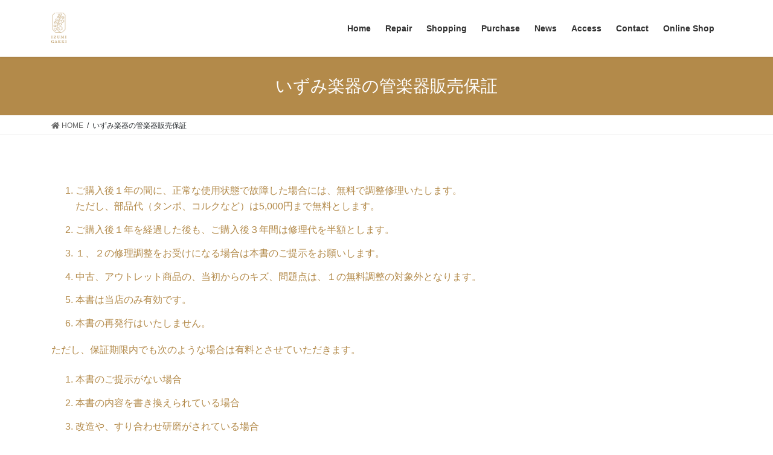

--- FILE ---
content_type: text/html; charset=UTF-8
request_url: https://www.izumigakki.com/warranty/
body_size: 7892
content:
<!DOCTYPE html>
<html lang="ja">
<head>
<meta charset="utf-8">
<meta http-equiv="X-UA-Compatible" content="IE=edge">
<meta name="viewport" content="width=device-width, initial-scale=1">
		<!-- Global site tag (gtag.js) - Google Analytics -->
		<script async src="https://www.googletagmanager.com/gtag/js?id=UA-3925215-9"></script>
		<script>
		window.dataLayer = window.dataLayer || [];
		function gtag(){dataLayer.push(arguments);}
		gtag('js', new Date());
		gtag('config', 'UA-3925215-9');
		</script>
	<title>いずみ楽器の管楽器販売保証 | いずみ楽器</title>
<link rel='dns-prefetch' href='//s.w.org' />
<link rel="alternate" type="application/rss+xml" title="いずみ楽器 &raquo; フィード" href="https://www.izumigakki.com/feed/" />
<link rel="alternate" type="application/rss+xml" title="いずみ楽器 &raquo; コメントフィード" href="https://www.izumigakki.com/comments/feed/" />
<meta name="description" content="ご購入後１年の間に、正常な使用状態で故障した場合には、無料で調整修理いたします。ただし、部品代（タンポ、コルクなど）は5,000円まで無料とします。ご購入後１年を経過した後も、ご購入後３年間は修理代を半額とします。１、２の修理調整をお受けになる場合は本書のご提示をお願いします。中古、アウトレット商品の、当初からのキズ、問題点は、１の無料調整の対象外となります。本書は当店のみ有効です。本書の再発行はいたしません。ただし、保証期限内でも次のような場合は有料とさせていただきます" />		<script type="text/javascript">
			window._wpemojiSettings = {"baseUrl":"https:\/\/s.w.org\/images\/core\/emoji\/13.0.0\/72x72\/","ext":".png","svgUrl":"https:\/\/s.w.org\/images\/core\/emoji\/13.0.0\/svg\/","svgExt":".svg","source":{"concatemoji":"https:\/\/www.izumigakki.com\/wp-includes\/js\/wp-emoji-release.min.js?ver=5.5.17"}};
			!function(e,a,t){var n,r,o,i=a.createElement("canvas"),p=i.getContext&&i.getContext("2d");function s(e,t){var a=String.fromCharCode;p.clearRect(0,0,i.width,i.height),p.fillText(a.apply(this,e),0,0);e=i.toDataURL();return p.clearRect(0,0,i.width,i.height),p.fillText(a.apply(this,t),0,0),e===i.toDataURL()}function c(e){var t=a.createElement("script");t.src=e,t.defer=t.type="text/javascript",a.getElementsByTagName("head")[0].appendChild(t)}for(o=Array("flag","emoji"),t.supports={everything:!0,everythingExceptFlag:!0},r=0;r<o.length;r++)t.supports[o[r]]=function(e){if(!p||!p.fillText)return!1;switch(p.textBaseline="top",p.font="600 32px Arial",e){case"flag":return s([127987,65039,8205,9895,65039],[127987,65039,8203,9895,65039])?!1:!s([55356,56826,55356,56819],[55356,56826,8203,55356,56819])&&!s([55356,57332,56128,56423,56128,56418,56128,56421,56128,56430,56128,56423,56128,56447],[55356,57332,8203,56128,56423,8203,56128,56418,8203,56128,56421,8203,56128,56430,8203,56128,56423,8203,56128,56447]);case"emoji":return!s([55357,56424,8205,55356,57212],[55357,56424,8203,55356,57212])}return!1}(o[r]),t.supports.everything=t.supports.everything&&t.supports[o[r]],"flag"!==o[r]&&(t.supports.everythingExceptFlag=t.supports.everythingExceptFlag&&t.supports[o[r]]);t.supports.everythingExceptFlag=t.supports.everythingExceptFlag&&!t.supports.flag,t.DOMReady=!1,t.readyCallback=function(){t.DOMReady=!0},t.supports.everything||(n=function(){t.readyCallback()},a.addEventListener?(a.addEventListener("DOMContentLoaded",n,!1),e.addEventListener("load",n,!1)):(e.attachEvent("onload",n),a.attachEvent("onreadystatechange",function(){"complete"===a.readyState&&t.readyCallback()})),(n=t.source||{}).concatemoji?c(n.concatemoji):n.wpemoji&&n.twemoji&&(c(n.twemoji),c(n.wpemoji)))}(window,document,window._wpemojiSettings);
		</script>
		<style type="text/css">
img.wp-smiley,
img.emoji {
	display: inline !important;
	border: none !important;
	box-shadow: none !important;
	height: 1em !important;
	width: 1em !important;
	margin: 0 .07em !important;
	vertical-align: -0.1em !important;
	background: none !important;
	padding: 0 !important;
}
</style>
	<link rel='stylesheet' id='vkExUnit_common_style-css'  href='https://www.izumigakki.com/wp-content/plugins/vk-all-in-one-expansion-unit/assets/css/vkExUnit_style.css?ver=9.73.3.0' type='text/css' media='all' />
<style id='vkExUnit_common_style-inline-css' type='text/css'>
:root {--ver_page_top_button_url:url(https://www.izumigakki.com/wp-content/plugins/vk-all-in-one-expansion-unit/assets/images/to-top-btn-icon.svg);}@font-face {font-weight: normal;font-style: normal;font-family: "vk_sns";src: url("https://www.izumigakki.com/wp-content/plugins/vk-all-in-one-expansion-unit/inc/sns/icons/fonts/vk_sns.eot?-bq20cj");src: url("https://www.izumigakki.com/wp-content/plugins/vk-all-in-one-expansion-unit/inc/sns/icons/fonts/vk_sns.eot?#iefix-bq20cj") format("embedded-opentype"),url("https://www.izumigakki.com/wp-content/plugins/vk-all-in-one-expansion-unit/inc/sns/icons/fonts/vk_sns.woff?-bq20cj") format("woff"),url("https://www.izumigakki.com/wp-content/plugins/vk-all-in-one-expansion-unit/inc/sns/icons/fonts/vk_sns.ttf?-bq20cj") format("truetype"),url("https://www.izumigakki.com/wp-content/plugins/vk-all-in-one-expansion-unit/inc/sns/icons/fonts/vk_sns.svg?-bq20cj#vk_sns") format("svg");}
</style>
<link rel='stylesheet' id='wp-block-library-css'  href='https://www.izumigakki.com/wp-includes/css/dist/block-library/style.min.css?ver=5.5.17' type='text/css' media='all' />
<link rel='stylesheet' id='contact-form-7-css'  href='https://www.izumigakki.com/wp-content/plugins/contact-form-7/includes/css/styles.css?ver=5.4.2' type='text/css' media='all' />
<link rel='stylesheet' id='bootstrap-4-style-css'  href='https://www.izumigakki.com/wp-content/themes/lightning/library/bootstrap-4/css/bootstrap.min.css?ver=4.3.1' type='text/css' media='all' />
<link rel='stylesheet' id='lightning-design-style-css'  href='https://www.izumigakki.com/wp-content/themes/lightning/design-skin/origin2/css/style.css?ver=9.14.0' type='text/css' media='all' />
<style id='lightning-design-style-inline-css' type='text/css'>
.tagcloud a:before { font-family: "Font Awesome 5 Free";content: "\f02b";font-weight: bold; }
.media .media-body .media-heading a:hover { color:#b38a4a; }@media (min-width: 768px){.gMenu > li:before,.gMenu > li.menu-item-has-children::after { border-bottom-color:#4d4948 }.gMenu li li { background-color:#4d4948 }.gMenu li li a:hover { background-color:#b38a4a; }} /* @media (min-width: 768px) */.page-header { background-color:#b38a4a; }h2,.mainSection-title { border-top-color:#b38a4a; }h3:after,.subSection-title:after { border-bottom-color:#b38a4a; }ul.page-numbers li span.page-numbers.current { background-color:#b38a4a; }.pager li > a { border-color:#b38a4a;color:#b38a4a;}.pager li > a:hover { background-color:#b38a4a;color:#fff;}.siteFooter { border-top-color:#b38a4a; }dt { border-left-color:#b38a4a; }
</style>
<link rel='stylesheet' id='lightning-common-style-css'  href='https://www.izumigakki.com/wp-content/themes/lightning/assets/css/common.css?ver=9.14.0' type='text/css' media='all' />
<link rel='stylesheet' id='lightning-theme-style-css'  href='https://www.izumigakki.com/wp-content/themes/lightning/style.css?ver=9.14.0' type='text/css' media='all' />
<link rel='stylesheet' id='vk-font-awesome-css'  href='https://www.izumigakki.com/wp-content/themes/lightning/inc/font-awesome/package/versions/5/css/all.min.css?ver=5.13.0' type='text/css' media='all' />
<link rel='stylesheet' id='fancybox-css'  href='https://www.izumigakki.com/wp-content/plugins/easy-fancybox/css/jquery.fancybox.min.css?ver=1.3.24' type='text/css' media='screen' />
<script type='text/javascript' src='https://www.izumigakki.com/wp-includes/js/jquery/jquery.js?ver=1.12.4-wp' id='jquery-core-js'></script>
<link rel="https://api.w.org/" href="https://www.izumigakki.com/wp-json/" /><link rel="alternate" type="application/json" href="https://www.izumigakki.com/wp-json/wp/v2/pages/9162" /><link rel="EditURI" type="application/rsd+xml" title="RSD" href="https://www.izumigakki.com/xmlrpc.php?rsd" />
<link rel="wlwmanifest" type="application/wlwmanifest+xml" href="https://www.izumigakki.com/wp-includes/wlwmanifest.xml" /> 
<meta name="generator" content="WordPress 5.5.17" />
<link rel="canonical" href="https://www.izumigakki.com/warranty/" />
<link rel='shortlink' href='https://www.izumigakki.com/?p=9162' />
<link rel="alternate" type="application/json+oembed" href="https://www.izumigakki.com/wp-json/oembed/1.0/embed?url=https%3A%2F%2Fwww.izumigakki.com%2Fwarranty%2F" />
<link rel="alternate" type="text/xml+oembed" href="https://www.izumigakki.com/wp-json/oembed/1.0/embed?url=https%3A%2F%2Fwww.izumigakki.com%2Fwarranty%2F&#038;format=xml" />
<style id="lightning-color-custom-for-plugins" type="text/css">/* ltg theme common */.color_key_bg,.color_key_bg_hover:hover{background-color: #b38a4a;}.color_key_txt,.color_key_txt_hover:hover{color: #b38a4a;}.color_key_border,.color_key_border_hover:hover{border-color: #b38a4a;}.color_key_dark_bg,.color_key_dark_bg_hover:hover{background-color: #4d4948;}.color_key_dark_txt,.color_key_dark_txt_hover:hover{color: #4d4948;}.color_key_dark_border,.color_key_dark_border_hover:hover{border-color: #4d4948;}</style><style id='extendify-custom-stylesheet' type='text/css'></style><style type="text/css" id="custom-background-css">
body.custom-background { background-color: #ffffff; }
</style>
	<style id="lightning-common-style-custom" type="text/css">/* ltg common custom */ :root {--color-key:#b38a4a;--color-key-dark:#4d4948;}.bbp-submit-wrapper .button.submit { background-color:#4d4948 ; }.bbp-submit-wrapper .button.submit:hover { background-color:#b38a4a ; }.veu_color_txt_key { color:#4d4948 ; }.veu_color_bg_key { background-color:#4d4948 ; }.veu_color_border_key { border-color:#4d4948 ; }.btn-default { border-color:#b38a4a;color:#b38a4a;}.btn-default:focus,.btn-default:hover { border-color:#b38a4a;background-color: #b38a4a; }.btn-primary { background-color:#b38a4a;border-color:#4d4948; }.btn-primary:focus,.btn-primary:hover { background-color:#4d4948;border-color:#b38a4a; }</style><style id="tt-easy-google-font-styles" type="text/css">p { }
h1 { }
h2 { }
h3 { }
h4 { }
h5 { }
h6 { }
</style>
</head>
<body class="page-template-default page page-id-9162 custom-background post-name-warranty post-type-page bootstrap4 device-pc fa_v5_css eplus_styles">

<a class="skip-link screen-reader-text" href="#main">コンテンツへスキップ</a>
<a class="skip-link screen-reader-text" href="#main">ナビゲーションに移動</a>
<header class="siteHeader">
		<div class="container siteHeadContainer">
		<div class="navbar-header">
						<p class="navbar-brand siteHeader_logo">
			<a href="https://www.izumigakki.com/">
				<span><img src="https://www.izumigakki.com/wp-content/uploads/2021/06/ロゴA-コピー.jpg" alt="いずみ楽器" /></span>
			</a>
			</p>
								</div>

		<div id="gMenu_outer" class="gMenu_outer"><nav class="menu-menu-container"><ul id="menu-menu" class="menu gMenu vk-menu-acc"><li id="menu-item-227" class="menu-item menu-item-type-custom menu-item-object-custom menu-item-home"><a href="https://www.izumigakki.com/"><strong class="gMenu_name">Home</strong></a></li>
<li id="menu-item-219" class="menu-item menu-item-type-post_type menu-item-object-page"><a href="https://www.izumigakki.com/repair/"><strong class="gMenu_name">Repair</strong></a></li>
<li id="menu-item-220" class="menu-item menu-item-type-post_type menu-item-object-page"><a href="https://www.izumigakki.com/shopping/"><strong class="gMenu_name">Shopping</strong></a></li>
<li id="menu-item-221" class="menu-item menu-item-type-post_type menu-item-object-page"><a href="https://www.izumigakki.com/purchase/"><strong class="gMenu_name">Purchase</strong></a></li>
<li id="menu-item-440" class="menu-item menu-item-type-custom menu-item-object-custom"><a href="https://www.izumigakki.com/category/blog/"><strong class="gMenu_name">News</strong></a></li>
<li id="menu-item-6834" class="menu-item menu-item-type-post_type menu-item-object-page"><a href="https://www.izumigakki.com/access-2/"><strong class="gMenu_name">Access</strong></a></li>
<li id="menu-item-224" class="menu-item menu-item-type-post_type menu-item-object-page"><a href="https://www.izumigakki.com/contact/"><strong class="gMenu_name">Contact</strong></a></li>
<li id="menu-item-267" class="menu-item menu-item-type-custom menu-item-object-custom"><a href="https://www.kangakki-shop.com/"><strong class="gMenu_name">Online Shop</strong></a></li>
</ul></nav></div>	</div>
	</header>

<div class="section page-header"><div class="container"><div class="row"><div class="col-md-12">
<h1 class="page-header_pageTitle">
いずみ楽器の管楽器販売保証</h1>
</div></div></div></div><!-- [ /.page-header ] -->
<!-- [ .breadSection ] -->
<div class="section breadSection">
<div class="container">
<div class="row">
<ol class="breadcrumb" itemtype="http://schema.org/BreadcrumbList"><li id="panHome" itemprop="itemListElement" itemscope itemtype="http://schema.org/ListItem"><a itemprop="item" href="https://www.izumigakki.com/"><span itemprop="name"><i class="fa fa-home"></i> HOME</span></a></li><li><span>いずみ楽器の管楽器販売保証</span></li></ol>
</div>
</div>
</div>
<!-- [ /.breadSection ] -->
<div class="section siteContent">
<div class="container">
<div class="row">
<div class="col mainSection mainSection-col-one mainSection-marginBottom-on" id="main" role="main">


	<div id="post-9162" class="post-9162 page type-page status-publish hentry">

		<div class="entry-body">
	
<font color="#B38A4A"><ol><li>ご購入後１年の間に、正常な使用状態で故障した場合には、無料で調整修理いたします。<br>ただし、部品代（タンポ、コルクなど）は5,000円まで無料とします。</li><li>ご購入後１年を経過した後も、ご購入後３年間は修理代を半額とします。</li><li>１、２の修理調整をお受けになる場合は本書のご提示をお願いします。</li><li>中古、アウトレット商品の、当初からのキズ、問題点は、１の無料調整の対象外となります。</li><li>本書は当店のみ有効です。</li><li>本書の再発行はいたしません。</li></ol>
<span style="color:#B38A4A" class="has-inline-color">ただし、保証期限内でも次のような場合は有料とさせていただきます。</span>
<font color="#B38A4A"><ol><li>本書のご提示がない場合</li><li>本書の内容を書き換えられている場合</li><li>改造や、すり合わせ研磨がされている場合</li><li>お買い上げ後の移動落下等による場合</li><li>自然な退色や変色、塗装の剥がれ</li><li>自然災害による故障</li><li>5,000円を超えた部品代</li><li>当店への持ち込み費用または送料</li><li>楽器が転売された場合</li></ol></font><br>
<br>

	</div>
	
		</div><!-- [ /#post-9162 ] -->

	</div><!-- [ /.mainSection ] -->

<div class="col subSection sideSection sideSection-col-one">
</div><!-- [ /.subSection ] -->


</div><!-- [ /.row ] -->
</div><!-- [ /.container ] -->
</div><!-- [ /.siteContent ] -->


<footer class="section siteFooter">
	<div class="footerMenu">
	   <div class="container">
					</div>
	</div>
	<div class="container sectionBox footerWidget">
		<div class="row">
			<div class="col-md-12"><aside class="widget_text widget widget_custom_html" id="custom_html-15"><div class="textwidget custom-html-widget"><center><img src="https://www.izumigakki.com/wp-content/uploads/2021/07/logoA_square2-コピー.png" width="250px"></center>
<center><font color="B38A4A">〒595-0805<br>大阪府泉北郡忠岡町忠岡東2-8-1<br><br>
- 完全予約制 -<br><br>
open  10:00-16:00<br>(12:00-13:00を除く)<br><br>
close  土・日・祝
</font></center></div></aside><aside class="widget_text widget widget_custom_html" id="custom_html-21"><div class="textwidget custom-html-widget"><center><a href="https://coubic.com/izumigakkiyoyaku" target="_blank" rel="noopener noreferrer"><img src="https://d3d490cizl1cnr.cloudfront.net/buttons/reservation_button_01.png" alt="STORES 予約 から予約する" width="160" height="40"></a></center></div></aside><aside class="widget_text widget widget_custom_html" id="custom_html-22"><div class="textwidget custom-html-widget"><center><a href="https://page.line.me/xat.0000135680.dxg?openQrModal=true">LINEでもお気軽にお問い合わせください<br><img src="https://www.izumigakki.com/wp-content/uploads/2022/09/LINE_logo_gold.png" width="50px"></a></center></div></aside><aside class="widget widget_text" id="text-49">			<div class="textwidget"><p><center><img loading="lazy" class="alignnone size-full wp-image-8610" src="https://www.izumigakki.com/wp-content/uploads/2021/07/map_gold_clear.png" alt="" width="757" height="407" /></center></p>
</div>
		</aside><aside class="widget_text widget widget_custom_html" id="custom_html-13"><div class="textwidget custom-html-widget"><a href="https://www.izumigakki.com/company/">会社概要</a>　
</div></aside></div>		</div>
	</div>

	
	<div class="container sectionBox copySection text-center">
			<p>Copyright &copy; いずみ楽器 All Rights Reserved.</p><p>Powered by <a href="https://wordpress.org/">WordPress</a> with <a href="https://lightning.nagoya/ja/" target="_blank" title="無料 WordPress テーマ Lightning"> Lightning Theme</a> &amp; <a href="https://ex-unit.nagoya/ja/" target="_blank">VK All in One Expansion Unit</a> by <a href="https://www.vektor-inc.co.jp/" target="_blank">Vektor,Inc.</a> technology.</p>	</div>
</footer>
<div id="vk-mobile-nav-menu-btn" class="vk-mobile-nav-menu-btn">MENU</div><div class="vk-mobile-nav" id="vk-mobile-nav"><nav class="global-nav" role="navigation"><ul id="menu-menu-1" class="vk-menu-acc  menu"><li id="menu-item-227" class="menu-item menu-item-type-custom menu-item-object-custom menu-item-home menu-item-227"><a href="https://www.izumigakki.com/">Home</a></li>
<li id="menu-item-219" class="menu-item menu-item-type-post_type menu-item-object-page menu-item-219"><a href="https://www.izumigakki.com/repair/">Repair</a></li>
<li id="menu-item-220" class="menu-item menu-item-type-post_type menu-item-object-page menu-item-220"><a href="https://www.izumigakki.com/shopping/">Shopping</a></li>
<li id="menu-item-221" class="menu-item menu-item-type-post_type menu-item-object-page menu-item-221"><a href="https://www.izumigakki.com/purchase/">Purchase</a></li>
<li id="menu-item-440" class="menu-item menu-item-type-custom menu-item-object-custom menu-item-440"><a href="https://www.izumigakki.com/category/blog/">News</a></li>
<li id="menu-item-6834" class="menu-item menu-item-type-post_type menu-item-object-page menu-item-6834"><a href="https://www.izumigakki.com/access-2/">Access</a></li>
<li id="menu-item-224" class="menu-item menu-item-type-post_type menu-item-object-page menu-item-224"><a href="https://www.izumigakki.com/contact/">Contact</a></li>
<li id="menu-item-267" class="menu-item menu-item-type-custom menu-item-object-custom menu-item-267"><a href="https://www.kangakki-shop.com/">Online Shop</a></li>
</ul></nav><aside class="widget vk-mobile-nav-widget widget_text" id="text-41">			<div class="textwidget"><p><a href="https://www.izumigakki.com/repair_kyujin202203/">◆ Recruit　≪ 管楽器技術者募集中!! ≫</a></p>
<p><a href="https://lin.ee/9wNoKgq" target="blank" rel="noopener noreferrer"><img src="https://www.izumigakki.com/wp-content/uploads/2020/09/LINE_banner.gif" width="200px" /></a></p>
</div>
		</aside><aside class="widget vk-mobile-nav-widget widget_wp_widget_vkexunit_profile" id="wp_widget_vkexunit_profile-11">
<div class="veu_profile">
<div class="profile" >

<ul class="sns_btns">
<li class="facebook_btn"><a href="https://www.facebook.com/izumigakki.shop/" target="_blank" style="border-color:#a17e39;background-color:#a17e39;"><i class="fab fa-facebook icon" style="color:#fff;"></i></a></li><li class="twitter_btn"><a href="https://twitter.com/izumigakki" target="_blank" style="border-color:#a17e39;background-color:#a17e39;"><i class="fab fa-twitter icon" style="color:#fff;"></i></a></li><li class="instagram_btn"><a href="https://www.instagram.com/izumigakki_repair/?hl=ja" target="_blank" style="border-color:#a17e39;background-color:#a17e39;"><i class="fab fa-instagram icon" style="color:#fff;"></i></a></li></ul>

</div>
<!-- / .site-profile -->
</div>
</aside><aside class="widget vk-mobile-nav-widget widget_wp_widget_vkexunit_profile" id="wp_widget_vkexunit_profile-13">
<div class="veu_profile">
<div class="profile" >

<ul class="sns_btns">
<li class="instagram_btn"><a href="https://www.instagram.com/izumigakki_shop/?hl=ja" target="_blank" style="border-color:#262626;background-color:#262626;"><i class="fab fa-instagram icon" style="color:#fff;"></i></a></li></ul>

</div>
<!-- / .site-profile -->
</div>
</aside></div><script type='text/javascript' src='https://www.izumigakki.com/wp-includes/js/dist/vendor/wp-polyfill.min.js?ver=7.4.4' id='wp-polyfill-js'></script>
<script type='text/javascript' id='wp-polyfill-js-after'>
( 'fetch' in window ) || document.write( '<script src="https://www.izumigakki.com/wp-includes/js/dist/vendor/wp-polyfill-fetch.min.js?ver=3.0.0"></scr' + 'ipt>' );( document.contains ) || document.write( '<script src="https://www.izumigakki.com/wp-includes/js/dist/vendor/wp-polyfill-node-contains.min.js?ver=3.42.0"></scr' + 'ipt>' );( window.DOMRect ) || document.write( '<script src="https://www.izumigakki.com/wp-includes/js/dist/vendor/wp-polyfill-dom-rect.min.js?ver=3.42.0"></scr' + 'ipt>' );( window.URL && window.URL.prototype && window.URLSearchParams ) || document.write( '<script src="https://www.izumigakki.com/wp-includes/js/dist/vendor/wp-polyfill-url.min.js?ver=3.6.4"></scr' + 'ipt>' );( window.FormData && window.FormData.prototype.keys ) || document.write( '<script src="https://www.izumigakki.com/wp-includes/js/dist/vendor/wp-polyfill-formdata.min.js?ver=3.0.12"></scr' + 'ipt>' );( Element.prototype.matches && Element.prototype.closest ) || document.write( '<script src="https://www.izumigakki.com/wp-includes/js/dist/vendor/wp-polyfill-element-closest.min.js?ver=2.0.2"></scr' + 'ipt>' );
</script>
<script type='text/javascript' id='contact-form-7-js-extra'>
/* <![CDATA[ */
var wpcf7 = {"api":{"root":"https:\/\/www.izumigakki.com\/wp-json\/","namespace":"contact-form-7\/v1"}};
/* ]]> */
</script>
<script type='text/javascript' src='https://www.izumigakki.com/wp-content/plugins/contact-form-7/includes/js/index.js?ver=5.4.2' id='contact-form-7-js'></script>
<script type='text/javascript' src='https://www.izumigakki.com/wp-includes/js/clipboard.min.js?ver=5.5.17' id='clipboard-js'></script>
<script type='text/javascript' src='https://www.izumigakki.com/wp-content/plugins/vk-all-in-one-expansion-unit/inc/sns//assets/js/copy-button.js' id='copy-button-js'></script>
<script type='text/javascript' src='https://www.izumigakki.com/wp-content/plugins/vk-all-in-one-expansion-unit/inc/smooth-scroll/js/smooth-scroll.min.js?ver=9.73.3.0' id='smooth-scroll-js-js'></script>
<script type='text/javascript' id='vkExUnit_master-js-js-extra'>
/* <![CDATA[ */
var vkExOpt = {"ajax_url":"https:\/\/www.izumigakki.com\/wp-admin\/admin-ajax.php"};
/* ]]> */
</script>
<script type='text/javascript' src='https://www.izumigakki.com/wp-content/plugins/vk-all-in-one-expansion-unit/assets/js/all.min.js?ver=9.73.3.0' id='vkExUnit_master-js-js'></script>
<script type='text/javascript' id='lightning-js-js-extra'>
/* <![CDATA[ */
var lightningOpt = {"header_scrool":"1"};
/* ]]> */
</script>
<script type='text/javascript' src='https://www.izumigakki.com/wp-content/themes/lightning/assets/js/lightning.min.js?ver=9.14.0' id='lightning-js-js'></script>
<script type='text/javascript' src='https://www.izumigakki.com/wp-content/themes/lightning/library/bootstrap-4/js/bootstrap.min.js?ver=4.3.1' id='bootstrap-4-js-js'></script>
<script type='text/javascript' src='https://www.izumigakki.com/wp-content/plugins/easy-fancybox/js/jquery.fancybox.min.js?ver=1.3.24' id='jquery-fancybox-js'></script>
<script type='text/javascript' id='jquery-fancybox-js-after'>
var fb_timeout, fb_opts={'overlayShow':true,'hideOnOverlayClick':true,'showCloseButton':true,'margin':20,'centerOnScroll':false,'enableEscapeButton':true,'autoScale':true };
if(typeof easy_fancybox_handler==='undefined'){
var easy_fancybox_handler=function(){
jQuery('.nofancybox,a.wp-block-file__button,a.pin-it-button,a[href*="pinterest.com/pin/create"],a[href*="facebook.com/share"],a[href*="twitter.com/share"]').addClass('nolightbox');
/* IMG */
var fb_IMG_select='a[href*=".jpg"]:not(.nolightbox,li.nolightbox>a),area[href*=".jpg"]:not(.nolightbox),a[href*=".jpeg"]:not(.nolightbox,li.nolightbox>a),area[href*=".jpeg"]:not(.nolightbox),a[href*=".png"]:not(.nolightbox,li.nolightbox>a),area[href*=".png"]:not(.nolightbox),a[href*=".webp"]:not(.nolightbox,li.nolightbox>a),area[href*=".webp"]:not(.nolightbox)';
jQuery(fb_IMG_select).addClass('fancybox image');
var fb_IMG_sections=jQuery('.gallery,.wp-block-gallery,.tiled-gallery,.wp-block-jetpack-tiled-gallery');
fb_IMG_sections.each(function(){jQuery(this).find(fb_IMG_select).attr('rel','gallery-'+fb_IMG_sections.index(this));});
jQuery('a.fancybox,area.fancybox,li.fancybox a').each(function(){jQuery(this).fancybox(jQuery.extend({},fb_opts,{'transitionIn':'elastic','easingIn':'easeOutBack','transitionOut':'elastic','easingOut':'easeInBack','opacity':false,'hideOnContentClick':false,'titleShow':true,'titlePosition':'over','titleFromAlt':true,'showNavArrows':true,'enableKeyboardNav':true,'cyclic':false}))});};
jQuery('a.fancybox-close').on('click',function(e){e.preventDefault();jQuery.fancybox.close()});
};
var easy_fancybox_auto=function(){setTimeout(function(){jQuery('#fancybox-auto').trigger('click')},1000);};
jQuery(easy_fancybox_handler);jQuery(document).on('post-load',easy_fancybox_handler);
jQuery(easy_fancybox_auto);
</script>
<script type='text/javascript' src='https://www.izumigakki.com/wp-content/plugins/easy-fancybox/js/jquery.easing.min.js?ver=1.4.1' id='jquery-easing-js'></script>
<script type='text/javascript' src='https://www.izumigakki.com/wp-content/plugins/easy-fancybox/js/jquery.mousewheel.min.js?ver=3.1.13' id='jquery-mousewheel-js'></script>
<script type='text/javascript' src='https://www.izumigakki.com/wp-includes/js/wp-embed.min.js?ver=5.5.17' id='wp-embed-js'></script>
</body>
</html>
